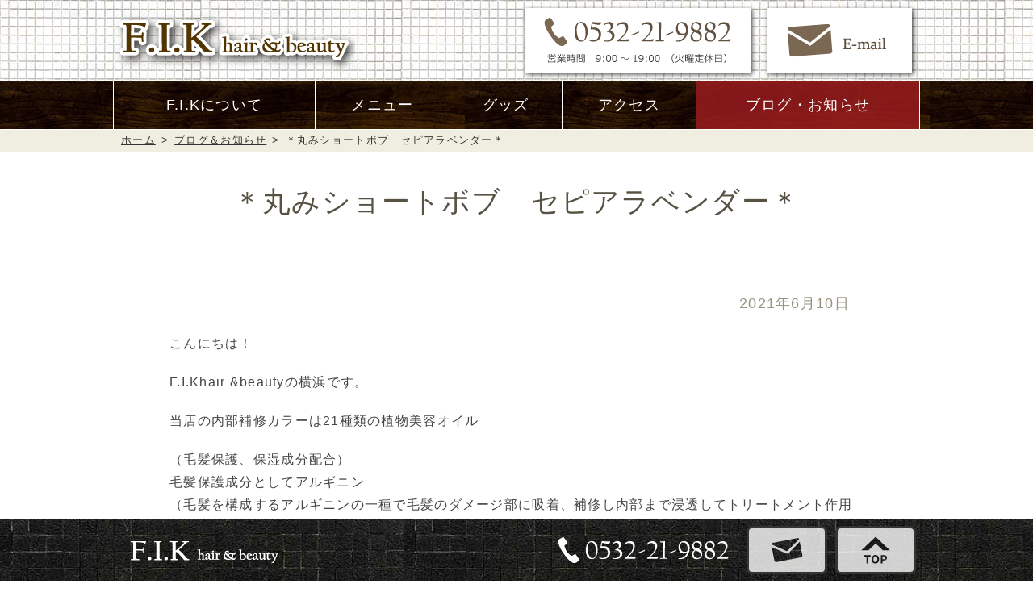

--- FILE ---
content_type: text/css
request_url: https://fik-hair.jp/wp/wp-content/themes/fik2019/style.css
body_size: 3941
content:
@charset "utf-8";
/*
Theme Name: F.I.K hair & beauty 2019
Theme URI: https://fik-hair.jp/
Description: F.I.K hair & beautyのテーマ
Author: Web Design Office CROSSROAD
Author URI: http://www.wdcro.com/
*/

html, body, div, span, applet, object, iframe, h1, h2, h3, h4, h5, h6, p, blockquote, pre, a, abbr, acronym, address, big, cite, code, del, dfn, em, img, ins, kbd, q, s, samp, small, strike, sub, sup, tt, var, b, u, i, center, dl, dt, dd, dl, ul, li, fieldset, form, label, legend, table, caption, tbody, tfoot, thead, tr, th, td, article, aside, canvas, details, embed, figure, figcaption, footer, header, hgroup, menu, nav, output, ruby, section, summary, time, mark, audio, video {	margin: 0; padding: 0; border: 0; font-style:normal; font-weight: normal; font-size: 100%; vertical-align: baseline; }
article, aside, details, figcaption, figure, footer, header, hgroup, menu, nav, section { display: block; }
html{ overflow-y: scroll; }
blockquote, q {	quotes: none; }
blockquote:before, blockquote:after, q:before, q:after { content: ''; content: none; }
input, textarea { margin: 0; padding: 0; }
ol, ul{ list-style:none; }
table{ border-collapse: collapse; border-spacing:0; }
caption, th{ text-align: left; }
a:focus {outline:none; }
.clearfix:after {content: "."; display: block; clear: both; height: 0; visibility: hidden; }
.clearfix { min-height: 1px; }
* html .clearfix { height: 1px;
/*¥*//*/
height: auto; overflow: hidden;
/**/
}
.clear , .cl { clear:both; }
/*--------↑↑↑↑↑-resrt↑↑↑↑↑--------------*/
body {
	font-family: verdana,"ヒラギノ角ゴ Pro W3","Hiragino Kaku Gothic Pro",Osaka,"メイリオ","Meiryo","ＭＳ Ｐゴシック","MS PGothic",Sans-Serif;
	margin: 0px auto;
	text-align: center;
	color: #454545;
	letter-spacing: 0.08em;
}
a {
	color: #1276DF;
}
a:hover {
	color: #C83030;
}
img {
	max-width: 100%;
	height: auto;
	vertical-align: bottom;
}
a , a img {
	transition: 0.3s ease-in-out;
}
.big1 {
	font-size: 1.2em;
	line-height: 1.6em;
}
.big2 {
	font-size: 1.5em;
	line-height: 1.6em;
}
.big3 {
	font-size: 1.8em;
	line-height: 1.6em;
}
@media only screen and (max-width:620px) {
	.big1 {
		font-size: 1.0em;
		line-height: 1.4em;
	}
	.big2 {
		font-size: 1.1em;
		line-height: 1.4em;
	}
	.big3 {
		font-size: 1.2em;
		line-height: 1.4em;
	}
}
.small {
	font-size: 0.8em;
}
iframe {
	max-width: 100%;
}
.nowrap {
	white-space: nowrap;
}
a.anchor {
    display: block;
    padding-top: 100px;
    margin-top: -100px;
}
/*.wp-block-image {
	position: relative;
}*/
.wp-block-image .alignright {
	max-width: 50%;
}
/*+-+-+-+-+-+-+-+-+-+-+-+-+-+-+-+-+-+-+-+-header*/
header {
	width: 100%;
	background: url("image/header-bg.jpg");
}
/*+-+-+-+-+-+-+-+-+-+-+-+-+-+-+-+-+-+-+-+-#header*/
#header {
	margin: 0px auto;
	width: 95%;
	max-width: 1000px;
}
/*+-+-+-+-+-+-+-+-+-+-+-+-+-+-+-+-+-+-+-+-#header-left*/
#header-left {
	text-align: left;
	float: left;
	width: 30%;
	max-width: 300px;
}
@media only screen and (max-width:620px) {
	#header-left {
		text-align: center;
		width: 100%;
		max-width: none;
	}
}
/*+-+-+-+-+-+-+-+-+-+-+-+-+-+-+-+-+-+-+-+-#header-right*/
#header-right {
	text-align: right;
	float: right;
	width: 50%;
	max-width: 500px;
}
@media only screen and (max-width:620px) {
	#header-right {
		display: none;
	}
}
#header-tel {
	width: 60%;
	float: left;
}
#header-inquiry {
	width: 40%;
	float: right;
}
/*+-+-+-+-+-+-+-+-+-+-+-+-+-+-+-+-+-+-+-+-#header-menu-wrap*/
#header-menu-wrap {
	width: 100%;
	clear: both;
	background: url("image/header-menu-bg.jpg");
}
@media only screen and (max-width:620px) {
	#header-menu-wrap {
		display: none;
	}
}
.fixed {
	position: fixed;
	top: 0;
	width: 100%;
	z-index: 10000;
}
/*+-+-+-+-+-+-+-+-+-+-+-+-+-+-+-+-+-+-+-+-#header-menu*/
#header-menu {
	margin: 0px auto;
	max-width: 1000px;
}
/*+-+-+-+-+-+-+-+-+-+-+-+-+-+-+-+-+-+-+-+-#header-menu ul li*/
#header-menu ul li {
	display: inline;
}
/*+-+-+-+-+-+-+-+-+-+-+-+-+-+-+-+-+-+-+-+-#header-menu ul li a*/
#header-menu ul li a {
	float: left;
	height: 60px;
	border-left: 1px solid #FFFFFF;
	box-sizing: border-box;
	color: #FFFFFF;
	text-decoration: none;
	font-size: 1.1em;
	display: flex;
	justify-content: center;
	align-items: center;
	padding: 0 5px;
}
@media only screen and (max-width:900px) {
	#header-menu ul li a {
		font-size: 0.9em;
	}
}
/*--------------------------------------------*/
#header-introduction a {
	width: 25%;
}
/*--------------------------------------------*/
#header-fee a {
	width: 16.667%;
}
/*--------------------------------------------*/
#header-goods a {
	width: 13.889%;
}
/*--------------------------------------------*/
#header-access a {
	width: 16.667%;
}
/*--------------------------------------------*/
#header-blog a {
	width: 27.777%;
	border-right: 1px solid #FFFFFF;
}
/*+-+-+-+-+-+-+-+-+-+-+-+-+-+-+-+-+-+-+-+-#header-menu ul li a:hover*/
#header-menu ul li a:hover {
	background: rgba(173,100,6,0.80);
}
/*+-+-+-+-+-+-+-+-+-+-+-+-+-+-+-+-+-+-+-+-#header-menu ul li.current*/
#header-menu ul li.current a {
	background: rgba(160,28,30,0.80);
}
/*+-+-+-+-+-+-+-+-+-+-+-+-+-+-+-+-+-+-+-+-#breadcrumb-wrap*/
#breadcrumb-wrap {
	width: 100%;
	clear: both;
	background: #F0EDE1;
	border-top: 1px solid #FFFFFF;
}
/*+-+-+-+-+-+-+-+-+-+-+-+-+-+-+-+-+-+-+-+-#breadcrumb*/
#breadcrumb {
	margin: 0px auto;
	width: 95%;
	max-width: 1000px;
	text-align: left;
	font-size: 0.8em;
	letter-spacing: 0.1em;
	color: #343434;
}
#breadcrumb ul {
	padding: 5px 10px;
}
#breadcrumb ul li {
	display: inline;
	margin: 0 7px 0 0;
}
#breadcrumb a {
	color: #343434;
}
#breadcrumb a:hover {
	color: #343434;
}
/*+-+-+-+-+-+-+-+-+-+-+-+-+-+-+-+-+-+-+-+-#main-wrap*/
#main-wrap {
	width: 100%;
	line-height: 1.8;
	padding: 0 0 140px 0;
}
@media only screen and (max-width:700px) {
	#main-wrap {
		letter-spacing: normal;
	}
}
#home-wrap {
    height: calc(100vh - 160px);
	background: url("image/home-wrap-bg.jpg") no-repeat center bottom;
	background-size: cover;
	position: relative;
	border-top: 1px solid #FFFFFF;
	line-height: 1.8;
}
#top-box {
	background: rgba(0,0,0,0.70);
	width: 80%;
	max-width: 800px;
	position: absolute;
	top: 50%;
	left: 50%;
	transform: translateY(-50%) translateX(-50%);
}
#top-box p {
	color: #FFFFFF;
	text-align: left;
	margin: 20px 5%;
}
/*+-+-+-+-+-+-+-+-+-+-+-+-+-+-+-+-+-+-+-+-#wrap*/
#main {
	margin: 0px auto;
	width: 95%;
	max-width: 1000px;
	text-align: left;
}
/*+-+-+-+-+-+-+-+-+-+-+-+-+-+-+-+-+-+-+-+-#contents*/
#contents {
}
/*+-+-+-+-+-+-+-+-+-+-+-+-+-+-+-+-+-+-+-+-article*/
article {
	width: 100%;
	padding: 0;
}
/*+-+-+-+-+-+-+-+-+-+-+-+-+-+-+-+-+-+-+-+-article .post*/
article .post {
	padding: 30px 7%;
}
/*+-+-+-+-+-+-+-+-+-+-+-+-+-+-+-+-+-+-+-+-article h1*/
article h1 {
	font-size: 2.2em;
	margin: 30px 0;
	color: #575243;
	text-align: center;
}
@media only screen and (max-width:620px) {
	article h1 {
		font-size: 1.6em;
		margin: 10px 0;
	}
}
/*+-+-+-+-+-+-+-+-+-+-+-+-+-+-+-+-+-+-+-+-article h2*/
article h2 {
	font-size: 1.5em;
	padding: 5px 2%;
	margin: 50px 0 20px 0;
	clear: both;
	color: #FFFFFF;
	background: #2D2D2D;
}
@media only screen and (max-width:620px) {
article h2 {
	font-size: 1.4em;
	margin: 20px 0 10px 0;
	padding: 5px 10px;
}
}
article h2 a , article h2 a:hover {
	text-decoration: none;
	color: #FFFFFF;
}
/*+-+-+-+-+-+-+-+-+-+-+-+-+-+-+-+-+-+-+-+-.post h3*/
article .post h3 {
	font-size: 1.4em;
	margin: 30px 0 0 0;
	padding: 0 0 5px 0;
	color: #2C373B;
	font-weight: bold;
}
@media only screen and (max-width:620px) {
article .post h3 {
	font-size: 1.0em;
}
}
/*+-+-+-+-+-+-+-+-+-+-+-+-+-+-+-+-+-+-+-+-article .post h4*/
article .post h4 {
	font-size: 1.1em;
	margin: 10px 0;
	color: #B83A3A;
}
@media only screen and (max-width:620px) {
article .post h4 {
	font-size: 1.0em;
}
}
/*+-+-+-+-+-+-+-+-+-+-+-+-+-+-+-+-+-+-+-+-article .post p*/
article .post p {
	margin: 20px 0;
}
article .post h3+p {
	margin: 0 0 20px 0;
}
@media only screen and (max-width:620px) {
article .post p {
	margin: 0 0 10px 0;
}
}
/*+-+-+-+-+-+-+-+-+-+-+-+-+-+-+-+-+-+-+-+-article .post .blog-date*/
article .post .blog-date {
	font-size: 1.1em;
	text-align: right;
	color: #989480;
	margin-right: 2%;
}
article .post p.table-caption {
	margin: 0 0 20px 0;
}
/*+-+-+-+-+-+-+-+-+-+-+-+-+-+-+-+-+-+-+-+-article .post ul*/
article .post ul {
	margin: 20px 0;
}
@media only screen and (max-width:700px) {
article .post ul {
	margin: 0 0 10px 0;
}
}
article .post ul li {
	list-style-type: square;
	margin: 0 0 0 2em;
}
/*+-+-+-+-+-+-+-+-+-+-+-+-+-+-+-+-+-+-+-+-article .post ol*/
article .post ol {
	margin: 20px 0;
}
@media only screen and (max-width:700px) {
article .post ol {
	margin: 0 0 10px 0;
}
}
article .post ol li {
	list-style-type: decimal;
	margin: 0 0 0 2em;
}
/*+-+-+-+-+-+-+-+-+-+-+-+-+-+-+-+-+-+-+-+-article .post .f1*/
article .post .f1 {
	padding: 25px 5%;
	margin: 0 0 40px 0;
	background-color: #E9EFF4;
	border-radius: 10px;
	display: grid;
}
/*+-+-+-+-+-+-+-+-+-+-+-+-+-+-+-+-+-+-+-+-article .post .f2*/
article .post .f2 {
	padding: 15px;
	margin: 0 0 20px 0;
	background-color: #EBEBEB;
	display: grid;
}
/*+-+-+-+-+-+-+-+-+-+-+-+-+-+-+-+-+-+-+-+-table*/
table {
	margin: 20px 0;
	width: 100%;
	border: 1px solid #B5B2A6;
}
@media only screen and (max-width:700px) {
table {
	margin: 0 0 10px 0;
}
}
table td {
	padding: 5px 10px;
	border: 1px solid #B5B2A6;
	background: #FFFFFF;
}
table td:nth-child(1) {
	background: #F0EDE1;
	font-weight: bold;
	white-space: nowrap;
}
/*+-+-+-+-+-+-+-+-+-+-+-+-+-+-+-+-+-+-+-+-table.t-form*/
table.t-form {
	width: 100%;
	border-collapse: separate;
	border-spacing: 8px;
	border: none;
}
table.t-form td {
	padding: 7px 12px;
	background: #f0f0f0;
	color: #111;
}
table.t-form td:nth-child(1) {
	white-space: nowrap;
	font-weight: bold;
	background: #F0EDE1;
	vertical-align: top;
	text-align: right;
}
@media only screen and (max-width:1000px) {
	table.t-form td:nth-child(1) {
		white-space: normal;
		text-align: left;
	}
}
@media only screen and (max-width:620px) {
	table.t-form td {
		display: block;
		text-align: left;
	}
	table.t-form td textarea {
		width: 100%;
	}
}
.hissu {
	font-size: 0.9em;
	font-weight: bold;
	padding: 3px 10px 4px 10px;
	margin: 0px 10px;
	color: #FFF;
	background: #B51E21;
	border-radius: 5px;
	white-space: nowrap;
}

/*+-+-+-+-+-+-+-+-+-+-+-+-+-+-+-+-+-+-+-+-.wpcf7-list-item*/
.wpcf7-list-item {
	display: block;
}
.wpcf7 span.wpcf7-not-valid-tip {
	font-size: 0.8em;
	font-weight: bold;
	color: #C00;
}
.wpcf7 .wpcf7-not-valid {
    background-color: #FDC3C3;
}
.wpcf7-submit {
	font-size: 1.2em;
	min-width: 100%;
	padding: 5px;
}
.wpcf7 div.wpcf7-response-output {
	margin: 10px 0;
	padding: 10px 15px;
}
.wpcf7 div.wpcf7-mail-sent-ok {
	border: none;
	background-color: #1B89B0;
	color: #FFF;
}
.wpcf7 div.wpcf7-mail-sent-ng {
	border: none;
	background-color: #CA0000;
	color: #FFF;
}
.wpcf7 div.wpcf7-spam-blocked {
	border: none;
	background-color: #CA0000;
	color: #FFF;
}
.wpcf7 div.wpcf7-validation-errors {
	border: none;
	background-color: #C00;
	color: #FFF;
}
/*+-+-+-+-+-+-+-+-+-+-+-+-+-+-+-+-+-+-+-+-.pagenavi*/
.pagenavi {
	text-align: center;
	clear:both;
	padding: 20px 0;
	position: relative;
	font-size: 0.9em;;
	background: none;
	margin: 10px 0 20px;
	vertical-align: middle;
}
.pagenavi span, .pagenavi a {
	display: inline-block;
	margin: 2px 2px 2px 0;
	padding: 5px 10px ;
	text-decoration: none;
	width: auto;
	color: #FFF;
	background: #444;
}
.pagenavi a:hover{
	color: #FFF;
	background: #C00;
}
.pagenavi .current{
	background: #666;
	color: #FFF;
}
/*+-+-+-+-+-+-+-+-+-+-+-+-+-+-+-+-+-+-+-+-article .catch*/
article .catch {
	padding: 20px 0;
	border-bottom: 1px dotted #AEAEAE;
}
article .works-catch {
	padding: 20px 2%;
	margin: 20px 0;
	border: 1px solid #EDEBE1;
	background: linear-gradient(to top right, #EDEBE1, #F8F8F8);
	border-radius: 5px;
}
/*+-+-+-+-+-+-+-+-+-+-+-+-+-+-+-+-+-+-+-+-article .catch .wp-post-image*/
article .catch img {
	float: left;
	width: 25%;
	max-width: 150px;
}
@media only screen and (max-width:620px) {
article .catch img {
	margin: 0 15px 0 0;
	max-width: 40%;
	min-width: 120px;
}
}
/*+-+-+-+-+-+-+-+-+-+-+-+-+-+-+-+-+-+-+-+-article .catch h2 , article .catch h3*/
article .catch h2 , article .catch h3 {
	width: 72%;
	float: right;
	font-size: 1.2em;
	margin: 0;
	padding: 0 0 5px 0;
	color: #7B6852;
	border-bottom: 1px solid #7B6852;
	background: rgba(0,0,0,0.00);
}
article .catch h2 a , article .catch h3 a {
	text-decoration: none;
	color: #7B6852;
}
article .catch h2.no-image  , article .catch h3.no-image {
	width: 100%;
}
@media only screen and (max-width:620px) {
article .catch h2 , article .catch h3 {
	width: 100%;
	float: none;
	font-size: 1.0em;
	padding: 0 0 10px 0;
	margin-bottom: 15px;
}
}
/*+-+-+-+-+-+-+-+-+-+-+-+-+-+-+-+-+-+-+-+-article .catch p*/
article .catch p {
	margin: 0;
	width: 72%;
	float: right;
}
article .catch .blog-date {
	padding: 0;
	font-weight: bold;
	margin: 0;
	text-align: right;
	font-size: 0.9em;
	color: #989480;
}
article .catch p.no-image {
	width: 100%;
}
@media only screen and (max-width:620px) {
article .catch p {
	width: 100%;
	float: none;
}
}
/*+-+-+-+-+-+-+-+-+-+-+-+-+-+-+-+-+-+-+-+-article .main-navi*/
article .main-navi {
	margin: 20px 0;
}
article .main-navi-left a {
	width: 40%;
	float: left;
	line-height: 1.2em;
	font-size: 0.8em;
	font-weight: bold;
}
article .main-navi-right a {
	width: 40%;
	float: right;
	text-align: right;
	line-height: 1.2em;
	font-size: 0.8em;
	font-weight: bold;
}
/*+-+-+-+-+-+-+-+-+-+-+-+-+-+-+-+-+-+-+-+-.detail a*/
.detail a {
	float: right;
	color: #FFF;
	padding: 7px 35px 7px 15px;
	line-height: 1em;
	background: #7B6852 url(image/detail-bg.png) no-repeat right center;
	text-decoration: none;
	font-size: 0.8em;
	display: block;
	margin: 10px 0 0 0;
	border-radius: 3px;
}
.detail a:hover {
	background-color: #CD581B;
}
/*+-+-+-+-+-+-+-+-+-+-+-+-+-+-+-+-+-+-+-+-wp-block-group*/
#goods .wp-block-group {
	padding: 25px 5%;
	margin: 0 0 40px 0;
	background-color: #F7F6F0;
	border: 2px solid #D7D5CC;
	border-radius: 10px;
	display: grid;	
}
#goods .wp-block-group h3 {
	margin: 0 !important;
}
/*+-+-+-+-+-+-+-+-+-+-+-+-+-+-+-+-+-+-+-+-..bottom-banner*/
.bottom-banner {
	text-align: center;
}
.bottom-banner img {
	margin: 10px auto;
}
/*+-+-+-+-+-+-+-+-+-+-+-+-+-+-+-+-+-+-+-+-#response-wrap*/
#response-wrap {
	border-top: 1px solid #FFFFFF;
	background: url("image/response-bg.jpg");
	position: fixed;
	bottom: 0;
	z-index: 99;
	width: 100%;
}
/*+-+-+-+-+-+-+-+-+-+-+-+-+-+-+-+-+-+-+-+-#response*/
#response {
	text-align: left;
	width: 98%;
	max-width: 1000px;
	margin: 0 auto;
}
#response ul li {
	display: inline;
}
#response ul li a {
	display: block;
	height: 60px;
	margin: 8px 0.5%;
	border-radius: 7px;
	box-sizing: border-box;
	float: left;
	text-indent: 100%;
	white-space: nowrap;
	overflow: hidden;
}
#response ul li#response-home a {
	width: 36%;
	background: url("image/response-home.png") no-repeat center left;
}
#response ul li#response-tel a {
	width: 40%;
	background: url("image/response-tel.png") no-repeat center right;
}
#response ul li#response-mail a {
	width: 10%;
	background: url("image/response-mail.png") no-repeat center center;
	border: 3px solid rgba(0,0,0,0.75);
}
#response ul li#response-top a {
	width: 10%;
	background: url("image/response-top.png") no-repeat center center;
	border: 3px solid rgba(0,0,0,0.75);
}
@media only screen and (min-width:621px) {
	#response ul li#response-menu a {
		display: none;
	}
}
@media only screen and (max-width:620px) {
	#response ul li a {
		width: 19% !important;
		border: 3px solid rgba(0,0,0,0.75);
	}
	#response ul li#response-home a {
		background: url("image/response-home1.png") no-repeat center center;
}
	#response ul li#response-tel a {
		background: url("image/response-tel1.png") no-repeat center center;
	}
	#response ul li#response-menu a {
		background: url("image/response-menu.png") no-repeat center center;
	}
}
/*+-+-+-+-+-+-+-+-+-+-+-+-+-+-+-+-+-+-+-+-footer*/
footer {
	width: 100%;
	clear: both;
	background: url("image/footer-bg.jpg");
	padding: 60px 0 120px 0;
	border-top: 10px solid #4B3D2B;
}
#footer {
	width: 95%;
	max-width: 1000px;
	margin: 0 auto;
	clear: both;
}
@media only screen and (max-width:620px) {
#footer {
	padding: 20px 0 50px 0;
}
}
#footer-left {
	width: 45%;
	margin: 0 2% 0 3%;
	padding: 15px;
	float: left;
	text-align: left;
	background: rgba(38,23,6,0.79);
	box-sizing: border-box;
}
#footer-right {
	width: 45%;
	margin: 0 3% 0 2%;
	padding: 15px;
	float: right;
	text-align: left;
	background: rgba(38,23,6,0.79);
	box-sizing: border-box;
}
@media only screen and (max-width:620px) {
	#footer-left , #footer-right {
		width: 96%;
		margin: 0 2%;
		float: none;
	}
}
#footer h3 {
	font-size: 1.3em;
	color: #FFFFFF;
	margin: 10px 0;
}
@media only screen and (max-width:620px) {
	#footer h3 {
		text-align: center;
	}
}
#footer ul li {
	margin: 5px;
}
#footer ul li a {
	text-decoration: none;
	font-size: 0.9em;
	padding: 3px 5px;
	color: #fff;
}
#footer ul li a:hover {
	color: #FFF;
	text-decoration: underline;
}
@media only screen and (max-width:620px) {
#footer ul li {
	display: block;
	margin: 0 0;
}
#footer ul li a {
	display: block;
	margin: 5px;
	padding: 7px 10px;
	background: #F0EEEB;
	font-size: 0.9em;
	font-weight: normal;
	color: #333;
}
	#footer ul li a:hover {
	color: #333;
	text-decoration: none;
}
}
#footer p {
	padding: 30px 0;
	font-size: 0.8em;
	font-weight: bold;
	color: #2E2721;
}
#footer p span {
	background: rgba(255,255,255,0.71);
	padding: 10px;
}
#footer p a {
	color: #2E2721;
	font-weight: bold;
}